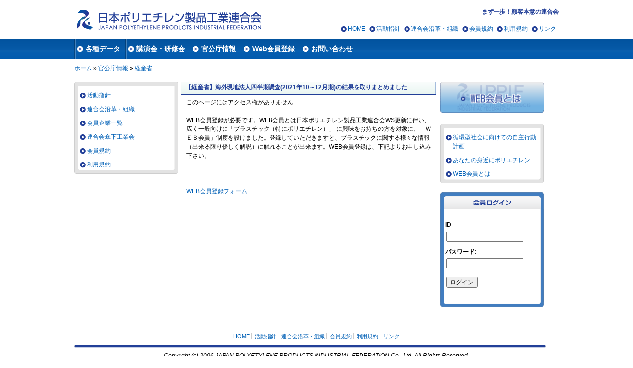

--- FILE ---
content_type: text/html; charset=UTF-8
request_url: http://www.jpe.gr.jp/kankocho/%E3%80%90%E7%B5%8C%E7%94%A3%E7%9C%81%E3%80%91%E6%B5%B7%E5%A4%96%E7%8F%BE%E5%9C%B0%E6%B3%95%E4%BA%BA%E5%9B%9B%E5%8D%8A%E6%9C%9F%E8%AA%BF%E6%9F%BB2021%E5%B9%B410%EF%BD%9E12%E6%9C%88%E6%9C%9F%E3%81%AE/
body_size: 7419
content:


	



<!DOCTYPE html PUBLIC "-//W3C//DTD XHTML 1.0 Strict//EN" "http://www.w3.org/TR/xhtml1/DTD/xhtml1-strict.dtd">
<html xmlns="http://www.w3.org/1999/xhtml" xml:lang="ja" lang="ja" dir="ltr">
<head>
<meta http-equiv="Content-Type" content="text/html; charset=utf-8" />
<meta http-equiv="Content-Type" content="text/html; charset=utf-8" />

<link rel="shortcut icon" href="http://www.jpe.gr.jp/cms1/wp-content/themes/jpe/favicon.ico" type="image/x-icon" />



<title>【経産省】海外現地法人四半期調査(2021年10～12月期)の結果を取りまとめました | 日本ポリエチレン製品工業連合会</title>
	
	
	
<link type="text/css" rel="stylesheet" media="all" href="http://www.jpe.gr.jp/cms1/wp-content/themes/jpe/css/defaults.css?e" />

<link type="text/css" rel="stylesheet" media="all" href="http://www.jpe.gr.jp/cms1/wp-content/themes/jpe/css/base.css?e" />
<link type="text/css" rel="stylesheet" media="all" href="http://www.jpe.gr.jp/cms1/wp-content/themes/jpe/css/layout.css?e" />
<link type="text/css" rel="stylesheet" media="all" href="http://www.jpe.gr.jp/cms1/wp-content/themes/jpe/css/blocks.css?e" />
<link type="text/css" rel="stylesheet" media="all" href="http://www.jpe.gr.jp/cms1/wp-content/themes/jpe/css/page.css?e" />
<link type="text/css" rel="stylesheet" media="all" href="http://www.jpe.gr.jp/cms1/wp-content/themes/jpe/css/style.css?e" />
<link type="text/css" rel="stylesheet" media="all" href="http://www.jpe.gr.jp/cms1/wp-content/themes/jpe/css/system-menus.css?e" />
<link type="text/css" rel="stylesheet" media="all" href="http://www.jpe.gr.jp/cms1/wp-content/themes/jpe/css/edit-links.css?e" />
	
	
	
	
	 
	
<link type="text/css" rel="stylesheet" media="all" href="http://www.jpe.gr.jp/cms1/wp-content/themes/jpe/css/system.css?e" />	
		<meta name='robots' content='max-image-preview:large' />
	<style>img:is([sizes="auto" i], [sizes^="auto," i]) { contain-intrinsic-size: 3000px 1500px }</style>
	<link rel="alternate" type="application/rss+xml" title="日本ポリエチレン製品工業連合会 &raquo; フィード" href="http://www.jpe.gr.jp/feed/" />
<link rel="alternate" type="application/rss+xml" title="日本ポリエチレン製品工業連合会 &raquo; コメントフィード" href="http://www.jpe.gr.jp/comments/feed/" />
<link rel="alternate" type="application/rss+xml" title="日本ポリエチレン製品工業連合会 &raquo; 【経産省】海外現地法人四半期調査(2021年10～12月期)の結果を取りまとめました のコメントのフィード" href="http://www.jpe.gr.jp/kankocho/%e3%80%90%e7%b5%8c%e7%94%a3%e7%9c%81%e3%80%91%e6%b5%b7%e5%a4%96%e7%8f%be%e5%9c%b0%e6%b3%95%e4%ba%ba%e5%9b%9b%e5%8d%8a%e6%9c%9f%e8%aa%bf%e6%9f%bb2021%e5%b9%b410%ef%bd%9e12%e6%9c%88%e6%9c%9f%e3%81%ae/feed/" />
<script type="text/javascript">
/* <![CDATA[ */
window._wpemojiSettings = {"baseUrl":"https:\/\/s.w.org\/images\/core\/emoji\/16.0.1\/72x72\/","ext":".png","svgUrl":"https:\/\/s.w.org\/images\/core\/emoji\/16.0.1\/svg\/","svgExt":".svg","source":{"concatemoji":"http:\/\/www.jpe.gr.jp\/cms1\/wp-includes\/js\/wp-emoji-release.min.js?ver=6.8.3"}};
/*! This file is auto-generated */
!function(s,n){var o,i,e;function c(e){try{var t={supportTests:e,timestamp:(new Date).valueOf()};sessionStorage.setItem(o,JSON.stringify(t))}catch(e){}}function p(e,t,n){e.clearRect(0,0,e.canvas.width,e.canvas.height),e.fillText(t,0,0);var t=new Uint32Array(e.getImageData(0,0,e.canvas.width,e.canvas.height).data),a=(e.clearRect(0,0,e.canvas.width,e.canvas.height),e.fillText(n,0,0),new Uint32Array(e.getImageData(0,0,e.canvas.width,e.canvas.height).data));return t.every(function(e,t){return e===a[t]})}function u(e,t){e.clearRect(0,0,e.canvas.width,e.canvas.height),e.fillText(t,0,0);for(var n=e.getImageData(16,16,1,1),a=0;a<n.data.length;a++)if(0!==n.data[a])return!1;return!0}function f(e,t,n,a){switch(t){case"flag":return n(e,"\ud83c\udff3\ufe0f\u200d\u26a7\ufe0f","\ud83c\udff3\ufe0f\u200b\u26a7\ufe0f")?!1:!n(e,"\ud83c\udde8\ud83c\uddf6","\ud83c\udde8\u200b\ud83c\uddf6")&&!n(e,"\ud83c\udff4\udb40\udc67\udb40\udc62\udb40\udc65\udb40\udc6e\udb40\udc67\udb40\udc7f","\ud83c\udff4\u200b\udb40\udc67\u200b\udb40\udc62\u200b\udb40\udc65\u200b\udb40\udc6e\u200b\udb40\udc67\u200b\udb40\udc7f");case"emoji":return!a(e,"\ud83e\udedf")}return!1}function g(e,t,n,a){var r="undefined"!=typeof WorkerGlobalScope&&self instanceof WorkerGlobalScope?new OffscreenCanvas(300,150):s.createElement("canvas"),o=r.getContext("2d",{willReadFrequently:!0}),i=(o.textBaseline="top",o.font="600 32px Arial",{});return e.forEach(function(e){i[e]=t(o,e,n,a)}),i}function t(e){var t=s.createElement("script");t.src=e,t.defer=!0,s.head.appendChild(t)}"undefined"!=typeof Promise&&(o="wpEmojiSettingsSupports",i=["flag","emoji"],n.supports={everything:!0,everythingExceptFlag:!0},e=new Promise(function(e){s.addEventListener("DOMContentLoaded",e,{once:!0})}),new Promise(function(t){var n=function(){try{var e=JSON.parse(sessionStorage.getItem(o));if("object"==typeof e&&"number"==typeof e.timestamp&&(new Date).valueOf()<e.timestamp+604800&&"object"==typeof e.supportTests)return e.supportTests}catch(e){}return null}();if(!n){if("undefined"!=typeof Worker&&"undefined"!=typeof OffscreenCanvas&&"undefined"!=typeof URL&&URL.createObjectURL&&"undefined"!=typeof Blob)try{var e="postMessage("+g.toString()+"("+[JSON.stringify(i),f.toString(),p.toString(),u.toString()].join(",")+"));",a=new Blob([e],{type:"text/javascript"}),r=new Worker(URL.createObjectURL(a),{name:"wpTestEmojiSupports"});return void(r.onmessage=function(e){c(n=e.data),r.terminate(),t(n)})}catch(e){}c(n=g(i,f,p,u))}t(n)}).then(function(e){for(var t in e)n.supports[t]=e[t],n.supports.everything=n.supports.everything&&n.supports[t],"flag"!==t&&(n.supports.everythingExceptFlag=n.supports.everythingExceptFlag&&n.supports[t]);n.supports.everythingExceptFlag=n.supports.everythingExceptFlag&&!n.supports.flag,n.DOMReady=!1,n.readyCallback=function(){n.DOMReady=!0}}).then(function(){return e}).then(function(){var e;n.supports.everything||(n.readyCallback(),(e=n.source||{}).concatemoji?t(e.concatemoji):e.wpemoji&&e.twemoji&&(t(e.twemoji),t(e.wpemoji)))}))}((window,document),window._wpemojiSettings);
/* ]]> */
</script>
<style id='wp-emoji-styles-inline-css' type='text/css'>

	img.wp-smiley, img.emoji {
		display: inline !important;
		border: none !important;
		box-shadow: none !important;
		height: 1em !important;
		width: 1em !important;
		margin: 0 0.07em !important;
		vertical-align: -0.1em !important;
		background: none !important;
		padding: 0 !important;
	}
</style>
<link rel='stylesheet' id='wp-block-library-css' href='http://www.jpe.gr.jp/cms1/wp-includes/css/dist/block-library/style.min.css?ver=6.8.3' type='text/css' media='all' />
<style id='classic-theme-styles-inline-css' type='text/css'>
/*! This file is auto-generated */
.wp-block-button__link{color:#fff;background-color:#32373c;border-radius:9999px;box-shadow:none;text-decoration:none;padding:calc(.667em + 2px) calc(1.333em + 2px);font-size:1.125em}.wp-block-file__button{background:#32373c;color:#fff;text-decoration:none}
</style>
<style id='global-styles-inline-css' type='text/css'>
:root{--wp--preset--aspect-ratio--square: 1;--wp--preset--aspect-ratio--4-3: 4/3;--wp--preset--aspect-ratio--3-4: 3/4;--wp--preset--aspect-ratio--3-2: 3/2;--wp--preset--aspect-ratio--2-3: 2/3;--wp--preset--aspect-ratio--16-9: 16/9;--wp--preset--aspect-ratio--9-16: 9/16;--wp--preset--color--black: #000000;--wp--preset--color--cyan-bluish-gray: #abb8c3;--wp--preset--color--white: #ffffff;--wp--preset--color--pale-pink: #f78da7;--wp--preset--color--vivid-red: #cf2e2e;--wp--preset--color--luminous-vivid-orange: #ff6900;--wp--preset--color--luminous-vivid-amber: #fcb900;--wp--preset--color--light-green-cyan: #7bdcb5;--wp--preset--color--vivid-green-cyan: #00d084;--wp--preset--color--pale-cyan-blue: #8ed1fc;--wp--preset--color--vivid-cyan-blue: #0693e3;--wp--preset--color--vivid-purple: #9b51e0;--wp--preset--gradient--vivid-cyan-blue-to-vivid-purple: linear-gradient(135deg,rgba(6,147,227,1) 0%,rgb(155,81,224) 100%);--wp--preset--gradient--light-green-cyan-to-vivid-green-cyan: linear-gradient(135deg,rgb(122,220,180) 0%,rgb(0,208,130) 100%);--wp--preset--gradient--luminous-vivid-amber-to-luminous-vivid-orange: linear-gradient(135deg,rgba(252,185,0,1) 0%,rgba(255,105,0,1) 100%);--wp--preset--gradient--luminous-vivid-orange-to-vivid-red: linear-gradient(135deg,rgba(255,105,0,1) 0%,rgb(207,46,46) 100%);--wp--preset--gradient--very-light-gray-to-cyan-bluish-gray: linear-gradient(135deg,rgb(238,238,238) 0%,rgb(169,184,195) 100%);--wp--preset--gradient--cool-to-warm-spectrum: linear-gradient(135deg,rgb(74,234,220) 0%,rgb(151,120,209) 20%,rgb(207,42,186) 40%,rgb(238,44,130) 60%,rgb(251,105,98) 80%,rgb(254,248,76) 100%);--wp--preset--gradient--blush-light-purple: linear-gradient(135deg,rgb(255,206,236) 0%,rgb(152,150,240) 100%);--wp--preset--gradient--blush-bordeaux: linear-gradient(135deg,rgb(254,205,165) 0%,rgb(254,45,45) 50%,rgb(107,0,62) 100%);--wp--preset--gradient--luminous-dusk: linear-gradient(135deg,rgb(255,203,112) 0%,rgb(199,81,192) 50%,rgb(65,88,208) 100%);--wp--preset--gradient--pale-ocean: linear-gradient(135deg,rgb(255,245,203) 0%,rgb(182,227,212) 50%,rgb(51,167,181) 100%);--wp--preset--gradient--electric-grass: linear-gradient(135deg,rgb(202,248,128) 0%,rgb(113,206,126) 100%);--wp--preset--gradient--midnight: linear-gradient(135deg,rgb(2,3,129) 0%,rgb(40,116,252) 100%);--wp--preset--font-size--small: 13px;--wp--preset--font-size--medium: 20px;--wp--preset--font-size--large: 36px;--wp--preset--font-size--x-large: 42px;--wp--preset--spacing--20: 0.44rem;--wp--preset--spacing--30: 0.67rem;--wp--preset--spacing--40: 1rem;--wp--preset--spacing--50: 1.5rem;--wp--preset--spacing--60: 2.25rem;--wp--preset--spacing--70: 3.38rem;--wp--preset--spacing--80: 5.06rem;--wp--preset--shadow--natural: 6px 6px 9px rgba(0, 0, 0, 0.2);--wp--preset--shadow--deep: 12px 12px 50px rgba(0, 0, 0, 0.4);--wp--preset--shadow--sharp: 6px 6px 0px rgba(0, 0, 0, 0.2);--wp--preset--shadow--outlined: 6px 6px 0px -3px rgba(255, 255, 255, 1), 6px 6px rgba(0, 0, 0, 1);--wp--preset--shadow--crisp: 6px 6px 0px rgba(0, 0, 0, 1);}:where(.is-layout-flex){gap: 0.5em;}:where(.is-layout-grid){gap: 0.5em;}body .is-layout-flex{display: flex;}.is-layout-flex{flex-wrap: wrap;align-items: center;}.is-layout-flex > :is(*, div){margin: 0;}body .is-layout-grid{display: grid;}.is-layout-grid > :is(*, div){margin: 0;}:where(.wp-block-columns.is-layout-flex){gap: 2em;}:where(.wp-block-columns.is-layout-grid){gap: 2em;}:where(.wp-block-post-template.is-layout-flex){gap: 1.25em;}:where(.wp-block-post-template.is-layout-grid){gap: 1.25em;}.has-black-color{color: var(--wp--preset--color--black) !important;}.has-cyan-bluish-gray-color{color: var(--wp--preset--color--cyan-bluish-gray) !important;}.has-white-color{color: var(--wp--preset--color--white) !important;}.has-pale-pink-color{color: var(--wp--preset--color--pale-pink) !important;}.has-vivid-red-color{color: var(--wp--preset--color--vivid-red) !important;}.has-luminous-vivid-orange-color{color: var(--wp--preset--color--luminous-vivid-orange) !important;}.has-luminous-vivid-amber-color{color: var(--wp--preset--color--luminous-vivid-amber) !important;}.has-light-green-cyan-color{color: var(--wp--preset--color--light-green-cyan) !important;}.has-vivid-green-cyan-color{color: var(--wp--preset--color--vivid-green-cyan) !important;}.has-pale-cyan-blue-color{color: var(--wp--preset--color--pale-cyan-blue) !important;}.has-vivid-cyan-blue-color{color: var(--wp--preset--color--vivid-cyan-blue) !important;}.has-vivid-purple-color{color: var(--wp--preset--color--vivid-purple) !important;}.has-black-background-color{background-color: var(--wp--preset--color--black) !important;}.has-cyan-bluish-gray-background-color{background-color: var(--wp--preset--color--cyan-bluish-gray) !important;}.has-white-background-color{background-color: var(--wp--preset--color--white) !important;}.has-pale-pink-background-color{background-color: var(--wp--preset--color--pale-pink) !important;}.has-vivid-red-background-color{background-color: var(--wp--preset--color--vivid-red) !important;}.has-luminous-vivid-orange-background-color{background-color: var(--wp--preset--color--luminous-vivid-orange) !important;}.has-luminous-vivid-amber-background-color{background-color: var(--wp--preset--color--luminous-vivid-amber) !important;}.has-light-green-cyan-background-color{background-color: var(--wp--preset--color--light-green-cyan) !important;}.has-vivid-green-cyan-background-color{background-color: var(--wp--preset--color--vivid-green-cyan) !important;}.has-pale-cyan-blue-background-color{background-color: var(--wp--preset--color--pale-cyan-blue) !important;}.has-vivid-cyan-blue-background-color{background-color: var(--wp--preset--color--vivid-cyan-blue) !important;}.has-vivid-purple-background-color{background-color: var(--wp--preset--color--vivid-purple) !important;}.has-black-border-color{border-color: var(--wp--preset--color--black) !important;}.has-cyan-bluish-gray-border-color{border-color: var(--wp--preset--color--cyan-bluish-gray) !important;}.has-white-border-color{border-color: var(--wp--preset--color--white) !important;}.has-pale-pink-border-color{border-color: var(--wp--preset--color--pale-pink) !important;}.has-vivid-red-border-color{border-color: var(--wp--preset--color--vivid-red) !important;}.has-luminous-vivid-orange-border-color{border-color: var(--wp--preset--color--luminous-vivid-orange) !important;}.has-luminous-vivid-amber-border-color{border-color: var(--wp--preset--color--luminous-vivid-amber) !important;}.has-light-green-cyan-border-color{border-color: var(--wp--preset--color--light-green-cyan) !important;}.has-vivid-green-cyan-border-color{border-color: var(--wp--preset--color--vivid-green-cyan) !important;}.has-pale-cyan-blue-border-color{border-color: var(--wp--preset--color--pale-cyan-blue) !important;}.has-vivid-cyan-blue-border-color{border-color: var(--wp--preset--color--vivid-cyan-blue) !important;}.has-vivid-purple-border-color{border-color: var(--wp--preset--color--vivid-purple) !important;}.has-vivid-cyan-blue-to-vivid-purple-gradient-background{background: var(--wp--preset--gradient--vivid-cyan-blue-to-vivid-purple) !important;}.has-light-green-cyan-to-vivid-green-cyan-gradient-background{background: var(--wp--preset--gradient--light-green-cyan-to-vivid-green-cyan) !important;}.has-luminous-vivid-amber-to-luminous-vivid-orange-gradient-background{background: var(--wp--preset--gradient--luminous-vivid-amber-to-luminous-vivid-orange) !important;}.has-luminous-vivid-orange-to-vivid-red-gradient-background{background: var(--wp--preset--gradient--luminous-vivid-orange-to-vivid-red) !important;}.has-very-light-gray-to-cyan-bluish-gray-gradient-background{background: var(--wp--preset--gradient--very-light-gray-to-cyan-bluish-gray) !important;}.has-cool-to-warm-spectrum-gradient-background{background: var(--wp--preset--gradient--cool-to-warm-spectrum) !important;}.has-blush-light-purple-gradient-background{background: var(--wp--preset--gradient--blush-light-purple) !important;}.has-blush-bordeaux-gradient-background{background: var(--wp--preset--gradient--blush-bordeaux) !important;}.has-luminous-dusk-gradient-background{background: var(--wp--preset--gradient--luminous-dusk) !important;}.has-pale-ocean-gradient-background{background: var(--wp--preset--gradient--pale-ocean) !important;}.has-electric-grass-gradient-background{background: var(--wp--preset--gradient--electric-grass) !important;}.has-midnight-gradient-background{background: var(--wp--preset--gradient--midnight) !important;}.has-small-font-size{font-size: var(--wp--preset--font-size--small) !important;}.has-medium-font-size{font-size: var(--wp--preset--font-size--medium) !important;}.has-large-font-size{font-size: var(--wp--preset--font-size--large) !important;}.has-x-large-font-size{font-size: var(--wp--preset--font-size--x-large) !important;}
:where(.wp-block-post-template.is-layout-flex){gap: 1.25em;}:where(.wp-block-post-template.is-layout-grid){gap: 1.25em;}
:where(.wp-block-columns.is-layout-flex){gap: 2em;}:where(.wp-block-columns.is-layout-grid){gap: 2em;}
:root :where(.wp-block-pullquote){font-size: 1.5em;line-height: 1.6;}
</style>
<link rel="https://api.w.org/" href="http://www.jpe.gr.jp/wp-json/" /><link rel="EditURI" type="application/rsd+xml" title="RSD" href="http://www.jpe.gr.jp/cms1/xmlrpc.php?rsd" />
<meta name="generator" content="WordPress 6.8.3" />
<link rel="canonical" href="http://www.jpe.gr.jp/kankocho/%e3%80%90%e7%b5%8c%e7%94%a3%e7%9c%81%e3%80%91%e6%b5%b7%e5%a4%96%e7%8f%be%e5%9c%b0%e6%b3%95%e4%ba%ba%e5%9b%9b%e5%8d%8a%e6%9c%9f%e8%aa%bf%e6%9f%bb2021%e5%b9%b410%ef%bd%9e12%e6%9c%88%e6%9c%9f%e3%81%ae/" />
<link rel='shortlink' href='http://www.jpe.gr.jp/?p=2225' />
<link rel="alternate" title="oEmbed (JSON)" type="application/json+oembed" href="http://www.jpe.gr.jp/wp-json/oembed/1.0/embed?url=http%3A%2F%2Fwww.jpe.gr.jp%2Fkankocho%2F%25e3%2580%2590%25e7%25b5%258c%25e7%2594%25a3%25e7%259c%2581%25e3%2580%2591%25e6%25b5%25b7%25e5%25a4%2596%25e7%258f%25be%25e5%259c%25b0%25e6%25b3%2595%25e4%25ba%25ba%25e5%259b%259b%25e5%258d%258a%25e6%259c%259f%25e8%25aa%25bf%25e6%259f%25bb2021%25e5%25b9%25b410%25ef%25bd%259e12%25e6%259c%2588%25e6%259c%259f%25e3%2581%25ae%2F" />
<link rel="alternate" title="oEmbed (XML)" type="text/xml+oembed" href="http://www.jpe.gr.jp/wp-json/oembed/1.0/embed?url=http%3A%2F%2Fwww.jpe.gr.jp%2Fkankocho%2F%25e3%2580%2590%25e7%25b5%258c%25e7%2594%25a3%25e7%259c%2581%25e3%2580%2591%25e6%25b5%25b7%25e5%25a4%2596%25e7%258f%25be%25e5%259c%25b0%25e6%25b3%2595%25e4%25ba%25ba%25e5%259b%259b%25e5%258d%258a%25e6%259c%259f%25e8%25aa%25bf%25e6%259f%25bb2021%25e5%25b9%25b410%25ef%25bd%259e12%25e6%259c%2588%25e6%259c%259f%25e3%2581%25ae%2F&#038;format=xml" />
 
	
	<style>
	html {
    margin-top: 0px !important;
}
	</style>
    <!-- Google tag (gtag.js) -->
<script async src="https://www.googletagmanager.com/gtag/js?id=G-LN0XQLHFVN"></script>
<script>
  window.dataLayer = window.dataLayer || [];
  function gtag(){dataLayer.push(arguments);}
  gtag('js', new Date());

  gtag('config', 'G-LN0XQLHFVN');
</script>
</head>
	


	
<body id="genesis-jpegr" class="section-kankocho">
  <div id="container-head" class="not-front logged-in two-sidebars page-kankocho">



          <div id="leaderboard" class="section region"><div class="region-inner">
          <div id="block-block-3" class="block block-block">
  <div class="block-inner">
    <div class="block-top">
        </div>
    <div class="block-content"><h2>まず一歩！顧客本意の連合会</h2>
</div>
    
 </div>
</div> <!-- /block -->      </div></div> <!-- /leaderboard -->
    
    <div id="header" class="clear-block">

              <div id="branding">

                 <div class="logo-site-name"><strong>
                <span id="logo"><a href="http://www.jpe.gr.jp/" title="Home page" rel="home"><img src="http://www.jpe.gr.jp/cms1/wp-content/themes/jpe/images/logo.png" alt="日本ポリエチレン製品工業連合会 logo" /></a></span>                              </strong></div>           
                      
          
        </div> <!-- /branding -->
      
      
      
    </div> <!-- /header -->
  </div><!-- /container-head -->

          <div id="nav" class="clear-block">
			                   <div id="secondary"><ul class="secondary-links clear-block"><li class="menu-558 first"><a href="http://www.jpe.gr.jp/" title="">HOME</a></li>
<li class="menu-702"><a href="http://www.jpe.gr.jp/policy" title="">活動指針</a></li>
<li class="menu-703"><a href="http://www.jpe.gr.jp/history" title="">連合会沿革・組織</a></li>
<li class="menu-704"><a href="http://www.jpe.gr.jp/member_rules" title="">会員規約</a></li>
<li class="menu-705"><a href="http://www.jpe.gr.jp/rules" title="">利用規約</a></li>
<li class="menu-706 last"><a href="http://www.jpe.gr.jp/link" title="">リンク</a></li>
</ul></div>
			  
			  
<div id="primary"><ul class="primary-links clear-block">
	
<li class="menu-854"><a href="http://www.jpe.gr.jp/renkei" title="">各種データ</a></li>
	

	
<li class="menu-713"><a href="http://www.jpe.gr.jp/seminar" title="">講演会・研修会</a></li>
	
<li class="menu-712  "><a href="http://www.jpe.gr.jp/kankocho" title="">官公庁情報</a></li>	

	
<li class="menu-715"><a href="http://www.jpe.gr.jp/web" title="">Web会員登録</a></li>
<li class="menu-716 last"><a href="http://www.jpe.gr.jp/contact" title="">お問い合わせ</a></li>
</ul></div>
        
      </div> <!-- /nav -->
    
	
	
		<div id="breadcrumb-wrap"><div id="breadcrumb" class="nav"><a href="http://www.jpe.gr.jp">ホーム</a> » <a href="http://www.jpe.gr.jp/kankocho/">官公庁情報</a> » <a href="http://www.jpe.gr.jp/kankocho_cat/keisansho/">経産省</a></div></div>	
<!-- ログインフォームの表示 -->

  <div id="container-content" class="not-front not-logged-in page-jimukyoku-column two-sidebars page-jimukyoku-column">
    
    <div id="columns"><div class="columns-inner clear-block">
    
      <div id="content-column"><div class="content-inner">



        <div id="main-content">
               <h1 id="page-title">【経産省】海外現地法人四半期調査(2021年10～12月期)の結果を取りまとめました</h1>			
			<div id="content" class="section region">
            <div class="view view-primary-menu-taxonomy view-id-primary_menu_taxonomy view-display-id-page_8 view-dom-id-1">
    
  
  <div id="content" class="section region">
            <div class="node" role="article">
  <div class="node-inner">

    
        <div class="node-content">
<p>このページにはアクセス権がありません</p>
<p>WEB会員登録が必要です。WEB会員とは日本ポリエチレン製品工業連合会WS更新に伴い、広く一般向けに「プラスチック（特にポリエチレン）」 に興味をお持ちの方を対象に、「ＷＥＢ会員」制度を設けました。登録していただきますと、プラスチックに関する様々な情報（出来る限り優しく解説）に触れることが出来ます。WEB会員登録は、下記よりお申し込み下さい。</p>
<p>&nbsp;</p>
<p><a href="https://www.jpe.gr.jp/web/">WEB会員登録フォーム</a></p></div>
       </div>
</div> <!-- /node -->          </div>
				
				
				
				

  

  
  
  
  
</div>           </div>								
        </div> <!-- /main-content -->

        
      </div></div> <!-- /content-column -->



 
			 <div id="sidebar-right" class="section sidebar region"><div class="sidebar-inner">
            <div class="button"><p><a href="http://www.jpe.gr.jp/web_member" alt="web会員とは"><img src="http://www.jpe.gr.jp/cms1/wp-content/themes/jpe/img/webbanner2.gif" width="210" height="62" /></a>

</p></div>  <div id="block-menu-menu-user-links" class="block block-menu nav">
  <div class="block-inner">
    <div class="block-top">
        </div>
    <div class="block-content"><ul class="menu"><li class="leaf first"><a href="http://www.jpe.gr.jp/project" title="">循環型社会に向けての自主行動計画</a></li>
<li class="leaf"><a href="http://www.jpe.gr.jp/polyetylene" title="">あなたの身近にポリエチレン</a></li>

		
<li class="leaf last"><a href="http://www.jpe.gr.jp/web_member" title="">WEB会員とは</a></li>
</ul></div>
    
      </div>
</div> <!-- /block -->
	  
	
			
			
			
			
			
			
			
			<div id="block-user-0" class="block block-user" role="complementary">
  <div class="block-inner">
    <div class="block-top">
          <h2 class="block-title">　</h2>
        </div>
 
<div class="block-content">

<div>
<!-- ログインフォームの表示 -->


	
   <form method="POST" action="">
	   <div class="form-item" id="edit-name-wrapper">
       <label for="username">ID:</label>
       <input type="text" name="username" id="username" required><br>
</div>
	   <div class="form-item" id="edit-pass-wrapper">
       <label for="password">パスワード:</label>
       <input type="password" name="password" id="password" required><br>
</div>
	     <input type="hidden" name="redirect_to" value="/kankocho/%E3%80%90%E7%B5%8C%E7%94%A3%E7%9C%81%E3%80%91%E6%B5%B7%E5%A4%96%E7%8F%BE%E5%9C%B0%E6%B3%95%E4%BA%BA%E5%9B%9B%E5%8D%8A%E6%9C%9F%E8%AA%BF%E6%9F%BB2021%E5%B9%B410%EF%BD%9E12%E6%9C%88%E6%9C%9F%E3%81%AE/">
       <input type="submit" name="submit" value="ログイン">
   </form>

    


      </div>
      </div>

	  
	  
	
</div>
    
   
</div> <!-- /block -->  
















	  
	  </div></div> <!-- /sidebar-right -->

        <div id="sidebar-left" class="section sidebar region"><div class="sidebar-inner">
			
			
	    		
					
			
			
			
			
		
			
			
		
			
			<div id="block-menu-menu-user-links" class="block block-menu nav">
  <div class="block-inner">
    <div class="block-top">
        </div>
    <div class="block-content">
	
<ul class="menu"><li class="leaf first "><a href="http://www.jpe.gr.jp/policy" title="" >活動指針</a></li>
<li class="leaf"><a href="http://www.jpe.gr.jp/history" title="" >連合会沿革・組織</a></li>
<li class="leaf"><a href="http://www.jpe.gr.jp/members" title="" >会員企業一覧</a></li>
<li class="leaf"><a href="http://www.jpe.gr.jp/group" title="" >連合会傘下工業会</a></li>
<li class="leaf"><a href="http://www.jpe.gr.jp/member_rules" title="" >会員規約</a></li>
<li class="leaf last"><a href="http://www.jpe.gr.jp/rules" title="" >利用規約</a></li>
</ul>	  
	  </div>
    
 </div>
</div> <!-- /block -->    
			

			
			</div></div> <!-- /sidebar-left -->


















 </div></div> <!-- /columns -->





	   <div id="foot-wrapper" class="clear-block">
			                   <div id="footer" class="section region"><div class="region-inner">
              <div id="block-menu-menu-footer-links" class="block block-menu nav">
  <div class="block-inner">
    <div class="block-top">
        </div>
    <div class="block-content"><ul class="menu">
		
<li class="menu-558 first"><a href="http://www.jpe.gr.jp/" title="">HOME</a></li>
<li class="menu-702"><a href="http://www.jpe.gr.jp/policy" title="">活動指針</a></li>
<li class="menu-703"><a href="http://www.jpe.gr.jp/history" title="">連合会沿革・組織</a></li>
<li class="menu-704"><a href="http://www.jpe.gr.jp/member_rules" title="">会員規約</a></li>
<li class="menu-705"><a href="http://www.jpe.gr.jp/rules" title="">利用規約</a></li>
<li class="menu-706 last"><a href="http://www.jpe.gr.jp/link" title="">リンク</a></li>		
</ul></div>
    
    </div>
</div> <!-- /block -->          </div></div> <!-- /footer -->
        
                  <div id="footer-message"><address>Copyright (c) 2006 JAPAN POLYETYLENE PRODUCTS INDUSTRIAL FEDERATION Co., Ltd. All Rights Reserved.</address></div> <!-- /footer-message/feed-icon -->
        
      </div> <!-- /footer-wraper -->
    
  </div> <!-- /container -->

  
<!-- Global site tag (gtag.js) - Google Analytics -->
<script async src="https://www.googletagmanager.com/gtag/js?id=UA-152395444-1"></script>
<script>
  window.dataLayer = window.dataLayer || [];
  function gtag(){dataLayer.push(arguments);}
  gtag('js', new Date());

  gtag('config', 'UA-152395444-1');
</script>


<script type="speculationrules">
{"prefetch":[{"source":"document","where":{"and":[{"href_matches":"\/*"},{"not":{"href_matches":["\/cms1\/wp-*.php","\/cms1\/wp-admin\/*","\/cms1\/wp-content\/uploads\/*","\/cms1\/wp-content\/*","\/cms1\/wp-content\/plugins\/*","\/cms1\/wp-content\/themes\/jpe\/*","\/*\\?(.+)"]}},{"not":{"selector_matches":"a[rel~=\"nofollow\"]"}},{"not":{"selector_matches":".no-prefetch, .no-prefetch a"}}]},"eagerness":"conservative"}]}
</script>

	  </body>
	  </html>


--- FILE ---
content_type: text/css
request_url: http://www.jpe.gr.jp/cms1/wp-content/themes/jpe/css/base.css?e
body_size: 2837
content:
/* $Id: base.css,v 1.1.2.17 2009/06/12 12:41:05 jmburnz Exp $ */

/**
 * @file base.css
 * Base is the master reset for browsers and Drupal.
 * 
 * Base contains a compressed copy of the modular stylsheets.
 *
 * typography.css
 * tables.css
 * messages.css
 * lists.css
 * forms.css
 * admin-styles.css
 *
 * By default Genesis uses base.css, mainly because Drupal can 
 * load a ridiculus number of stylesheets depending on what modules
 * you have enabled; base.css is an effort to reduce http requests and 
 * mitigate triggering IE's max 30 linked stylesheets issue.
 *
 * To gain more control over the stylesheets you can unset this and load
 * a subset of the modular stylesheets.
 */
html{font-size:75%;}
body{line-height:1.5;}
h1{font-size:2em;margin:0 0 .5em;padding:0;}
h2{font-size:1.5em;}
h3{font-size:1.25em;}
h4{font-size:1.17em;}
h5,h6{font-size:1em;}
h1,h2,h3,h4,h5,h6,h1 img,h2 img,h3 img,h4 img,h5 img,h6 img,em,dfn,del,ins{margin:0;padding:0;}
p{margin:0 0 1.5em;padding:0;}
blockquote p{margin:0;}
strong{font-weight:bold;}
em,dfn{font-style:italic;}
dfn{font-weight:bold;}
del{color:#666;}
ins{border-bottom:none;text-decoration:none;}
pre,code,tt,samp,kbd,var{font: 1em "Lucida Console",Monaco,"DejaVu Sans Mono",monospace;}
blockquote,q{font-style:italic;quotes:"" "";}
blockquote{margin:0 0 1.5em;padding:0 0 0 3em;}
blockquote:before,blockquote:after,q:before,q:after{content:"";}
table{border-color:#C0C0C0;border-spacing:0;margin:1em 0;padding:0;}
caption,th,td{text-align:left;}
caption, th{font-weight:bold;}
table,td,th{vertical-align:middle;}
tbody,tfoot,thead,tr{margin:0;padding:0;}
thead th{border-bottom:.1875em solid #C0C0C0;color:#494949;font-weight:bold;}
td,th{border-bottom:1px solid #CCC;margin:0;padding:.375em .5em;}
tr.odd,tr.info{background-color:#F5F5F5;}
tr.even{background-color:#FFF;}
tr.drag{background-color:#FFFFF0;}
tr.drag-previous{background-color:#FFD;}
tr.odd td.active{background-color:#EEE;}
tr.even td.active{background-color:#F7F7F7;}
td.region,td.module,td.container td.category{background-color:#EEE;border-bottom:1px solid #CCC;border-top:1.5em solid #FFF;color:#222;font-weight:bold;}
tr:first-child td.region,tr:first-child td.module,tr:first-child td.container{border-top-width:0;}
#forum table{width:100%;}
#forum tr td.forum{background-position:5px 5px!important;padding-left:1.67em;}
#forum tr td.forum .name{padding-left:.375em;}
#forum div.indent{margin-left:.5em;}
.section-admin table {width:100%;}
.description{color:#555;}
div.messages{font-weight:normal;margin:1em 0;}
div.messages ul{margin:0 0 0 1.25em;}
div.error{background:#FFF3F6 url(../images/error.png) no-repeat .5em .45em;border:1px solid #C00000;color:#C00000;}
tr.error{background:#FFEFF3;color:#E41F0B;}
div.notice{background:#FFF6BF;color:#514721;border-color:#FFD324;}
.error a,.notice a,.success a{text-decoration:underline;}
div.status{background:#F1FFCF url(../images/ok.png) no-repeat .75em .6em;border:1px solid #4DA449;color:#2A6827;}
div.help{background:#F7F8F8 url(../images/info.png) no-repeat .5em .45em;border:1px solid #66BEF4;color:#000D2F;margin:1em 0;}
div.warning{background:#FFF6DF url(../images/warning.png) no-repeat .5em .45em;border:1px solid #FFB900;color:#9F3800;}
div.messages,div.warning,div.help,div.status,div.error{padding:.6em 1em .6em 3em;}
div.help code,div.messages code{font-weight: bold;}
table tr.warning{background-color:#F7E8C5;}
table tr.warning td{color:#9F3800;}
table tr.warning.merge-up td{color:#514721;}
div.ok,tr.ok,table tr.ok td{color:#222;padding:1em .5em;}
.update tr.ok{background:#F1FFCF;}
.update tr.error{background:#FFEFF3;}
.update tr.warning{background:#FFF6DF;}
.update tr.error .version-recommended {background:#FFEFF4;}
.update .info{padding:0 0 0 1em;}
.includes{color:#222;}
div.help p:last-child,div.help ul:last-child{margin-bottom:0;}
.form-item input.error,.form-item textarea.error,.form-item select.error{border:2px solid #C00000;}
.form-item strong.error em{font-weight:bold;color:#E41F0B;font-size:1.2em;}
.block-region{border:1px dotted #000;color:#000;font: 1.25em "Lucida Console",Monaco,"DejaVu Sans Mono",monospace;padding:3px 6px 1px;}
.node-unpublished,.comment-unpublished{background-color:#FFF6DF;}
.unpublished{visibility:hidden;}
.node-unpublished .unpublished,.comment-unpublished .unpublished{background:transparent url(../images/warning-small.png) no-repeat 0 .1em;color:#FFB900;font-size:.94em;margin-left:.5em;padding-left:18px;visibility:visible;}
.admin-dependencies,.admin-required,.admin-enabled,.admin-disabled,.admin-missing{font-weight:bold;}
ul,ol{margin:0 0 1.5em 1.75em;padding:0;}
li{margin:0;padding:0;}
ul ul,ul ol,ol ol,ol ul,.block ul ul,.block ul ol,.block ol ol,.block ol ul,.item-list ul ul,.item-list ul ol,.item-list ol ol,.item-list ol ul{margin:0 0 0 1.75em;}
ul{list-style-type:disc;}
ul ul{list-style-type:circle;}
ul ul ul{list-style-type:square;}
ul ul ul ul{list-style-type:circle;}
ol{list-style-type:decimal;}
ol ol{list-style-type:lower-alpha;}
ol ol ol{list-style-type:lower-roman;}
dt{font-weight:bold;}
dd{margin:0 0 1.5em 1.75em;}
.item-list ul,.item-list ol{margin:0 0 0 1.75em;padding:0;}
form{margin:0 0 1.5em;padding:0;}
input{margin:.375em .1875em 0;}
input.text,input.title,textarea,select{border:1px solid #C0C0C0;margin:.375em 0;}
.form-text:focus,.form-checkbox:focus, .form-radio:focus, .form-select:focus{border:1px solid #FFCC00;background:#FFFFDF;}
textarea:focus{border:1px solid #FFCC00;background:#FFF;}
input.text,input.title{padding:.375em;}
input.title{font-size:1.5em;}
input.form-text,textarea{border:1px solid #CCC;height:auto;padding:.1875em;}
textarea,input{font:1em normal Arial, Helvetica, sans-serif;}
div.form-item{margin-bottom:1em;margin-top:1em;}
.form-item textarea.error{padding:.1875em;}
.form-item .description{font-size:.9em;line-height:1.667em;}
span.form-required,span.marker{color:#8A1F11;}
div.form-item div.description img{margin:0;}
#node-admin-filter ul{padding:.375em 0;}
#edit-operation-wrapper select{margin:.375em;}
div.resizable-textarea textarea{margin-top:0;}
.tips{font-size:1em;margin-left:3em;padding:.1875em .375em .1875em 1.5em;}
label,legend{margin:0;padding:0;}
fieldset{background:transparent;border:1px solid #dadada;margin:1.5em 0;padding:.75em;}
*:first-child+html fieldset{background-color:transparent;background-position:0 .75em;padding:0 1em .75em;}
*:first-child+html fieldset > .description,*:first-child+html fieldset .fieldset-wrapper .description{padding-top:1.5em;}
fieldset legend{display:block;font-weight:bold;padding:0 1em 0 0;}
*:first-child+html fieldset legend,*:first-child+html fieldset.collapsed legend{display:inline;}
html.js fieldset.collapsed{background:transparent;padding-bottom:.75em;padding-top:0;}
#user-login-form li.openid-link,#user-login-form li.user-link{text-align:center;}
html.js #user-login-form li.openid-link,html.js #user-login li.openid-link{list-style:none;}
#user-login-form ul{margin-top:0;}
#user-login ul{margin:0 0 5px;}
#user-login ul li{margin:0;}
#user-login-form li.openid-link,#user-login li.openid-link{background:none;}
#user-login-form li.openid-link a,#user-login li.openid-link a{background:transparent url(../images/openid.png) no-repeat 0 0;padding:0 20px;}
#user-login-form .item-list li{list-style:none;}
div.admin-panel{border:1px solid #DDD;margin:0 0 .75em;padding:0;}
div.admin .left,div.admin .right{margin-left:0;margin-right:0;width:49%;}
.admin-panel h3{background:#EEE;color:#222;padding:0 0 0 .5em;}
.admin-panel .body{padding:0 1em;}
.admin-panel p{margin:0;padding:1em 0 0;}
.admin-panel ul,.admin-panel ul.menu,.admin-panel .item-list ul{padding:0 0 1em;}
.admin-panel .item-list ul{margin:0;}
.admin-panel ul li{color:#555;}
.admin-panel dl{margin:0;padding:1em 0;}
.admin-panel dt{font-weight:normal;}
.admin-panel dd{color:#555;font-size:.94em;margin-left:0;}
.admin .compact-link{margin:0 0 1em;}
.page-admin-by-module .admin-panel .body{margin:0;}
.page-admin-by-module .admin-panel .body p{color:#555;font-size:.94em;}
#user-admin-filter ul li,#node-admin-filter ul li{list-style:none;}
.more-help-link{font-size:.94em;line-height:1.667em;}
#permissions td.permission{padding-left:.5em;}
#permissions td.module{background:#EEE;color:#222;font-weight:bold;}
tr .block{border:0;}
.local-tasks{margin-bottom:1em;}
ul.primary{border-bottom-color:#CCC;margin:1.5em 0 0;padding:0 0 .2em .3em;}
ul.primary li a{background-color:#F5F5F5;border-color:#CCC;margin-right:.08em;padding:.1em .75em .2em;}
.local-tasks ul.primary li a:hover{background-color:#F7F7F7;border-color:#DDD;}
.local-tasks ul.primary li.active a{background-color:#FFF;border-bottom-color:#FFF;}
ul.secondary{border-bottom:1px solid #CCC;margin:1em 0 0 0;padding:0 .3em 1em;}
ul.secondary li{border-right:0;list-style:none;padding:0 2em 0 0;}
ul.secondary li a:hover,ul.secondary li a.active{border-bottom:none;text-decoration:underline;}
body.admin-menu{margin-top: 2em !important;}
#admin-menu{font: 0.9em Arial, Helvetica, sans-serif;}
#admin-menu ul li a:focus{color:#000;border:0;background:#FFFF00;}


--- FILE ---
content_type: text/css
request_url: http://www.jpe.gr.jp/cms1/wp-content/themes/jpe/css/layout.css?e
body_size: 934
content:
/* $Id: layout.css,v 1.1.2.13 2009/05/21 16:23:51 jmburnz Exp $ */

/**
 * @file layout.css
 * 
 * See layout-uncompressed.css For a more human readable version of this 
 * file with instructions and comments.
 * @see layout-uncompressed.css
 */
#genesis-1a .two-sidebars .content-inner{margin:0 22em;}
#genesis-1a .sidebar-left .content-inner{margin-left:22em;}
#genesis-1a .sidebar-right .content-inner{margin-right:22em;}
#genesis-1a #sidebar-left{width:20em;margin-left:-100%;}
#genesis-1a #sidebar-right{width:20em;margin-left:-20em;}
#genesis-1b .two-sidebars .content-inner{margin:0 25.25%;}
#genesis-1b .sidebar-left .content-inner{margin-left:25.25%;}
#genesis-1b .sidebar-right .content-inner{margin-right:25.25%;}
#genesis-1b #sidebar-left{width:24.25%;margin-left:-100%;}
#genesis-1b #sidebar-right{width:24.25%;margin-left:-24.25%;}
#genesis-1c .two-sidebars .content-inner{margin:0 260px;}
#genesis-1c .sidebar-left .content-inner{margin-left:260px;}
#genesis-1c .sidebar-right .content-inner{margin-right:260px;}
#genesis-1c #sidebar-left{width:240px;margin-left:-100%;}
#genesis-1c #sidebar-right{width:240px;margin-left:-240px;}
#genesis-2a .two-sidebars .content-inner{margin-right:44em;}
#genesis-2a .sidebar-left .content-inner{margin-right:22em;}
#genesis-2a .sidebar-right .content-inner{margin-right:22em;}
#genesis-2a #sidebar-left{width:20em;margin-left:-42em;}
#genesis-2a #sidebar-right{width:20em;margin-left:-20em;}
#genesis-2a .sidebar-left #sidebar-left{width:20em;margin-left:-20em;}
#genesis-2b .two-sidebars .content-inner{margin-right:50.5%;}
#genesis-2b .sidebar-left .content-inner{margin-right:25.25%;}
#genesis-2b .sidebar-right .content-inner{margin-right:25.25%;}
#genesis-2b #sidebar-left{width:24.25%;margin-left:-49.5%;}
#genesis-2b #sidebar-right{width:24.25%;margin-left:-24.25%;}
#genesis-2b .sidebar-left #sidebar-left{width:24.25%;margin-left:-24.25%;}
#genesis-2c .two-sidebars .content-inner{margin-right:520px;}
#genesis-2c .sidebar-left .content-inner{margin-right:260px;}
#genesis-2c .sidebar-right .content-inner{margin-right:260px;}
#genesis-2c #sidebar-left{width:240px;margin-left:-500px;}
#genesis-2c #sidebar-right{width:240px;margin-left:-240px;}
#genesis-2c .sidebar-left #sidebar-left{width:240px;margin-left:-240px;}
#genesis-3a .two-sidebars .content-inner{margin-left:44em;}
#genesis-3a .sidebar-left .content-inner{margin-left:22em;}
#genesis-3a .sidebar-right .content-inner{margin-left:22em;}
#genesis-3a #sidebar-left{width:20em;margin-left:-100%;}
#genesis-3a #sidebar-right{width:20em;margin-left:-100%;}
#genesis-3a .two-sidebars #sidebar-right{width:20em;position:relative;left:22em;}
#genesis-3b .two-sidebars .content-inner{margin-left:50.5%;}
#genesis-3b .sidebar-left .content-inner{margin-left:25.25%;}
#genesis-3b .sidebar-right .content-inner{margin-left:25.25%;}
#genesis-3b #sidebar-left{width:24.25%;margin-left:-100%;}
#genesis-3b #sidebar-right{width:24.25%;margin-left:-100%;}
#genesis-3b .two-sidebars #sidebar-right{width:24.25%;position:relative;left:25.25%;}
#genesis-3c .two-sidebars .content-inner{margin-left:520px;}
#genesis-3c .sidebar-left .content-inner{margin-left:260px;}
#genesis-3c .sidebar-right .content-inner{margin-left:260px;}
#genesis-3c #sidebar-left{width:240px;margin-left:-100%;}
#genesis-3c #sidebar-right{width:240px;margin-left:-100%;}
#genesis-3c .two-sidebars #sidebar-right{width:240px;position:relative;left:260px;}
#genesis-4 .two-sidebars .content-inner{margin-right:40%;}
#genesis-4 .sidebar-left .content-inner{margin-right:40%;}
#genesis-4 .sidebar-right .content-inner{margin-right:40%;}
#genesis-4 #sidebar-left{width:37%;margin-left:-37%;}
#genesis-4 #sidebar-right{width:37%;margin-left:-37%;}
#genesis-4 .sidebar-left #sidebar-left{width:37%;margin-left:-37%;}
.gpanel{clear:both;margin:.75em 0;}
.gpanel .region{display:inline;position:relative;}
.two-col-50 .region{width:49.5%;}
.two-col-50 .col-1{float:left;}
.two-col-50 .col-2{float:right;}
.two-col-50 .gpanel{margin:0;}
#two-col-50-nested .col-2{width:48.5%;}
.col-1 #two-col-50-nested .region,.col-2 #two-col-50-nested .col-2{width:49%;}
.three-col-33 .region{float:left;width:32%;}
.three-col-33 .col-2{right:-1%;width:34%;}
.three-col-33 .col-3{right:-2%;}
.four-col-25 .section-1{float:left;width:49.5%;}
.four-col-25 .section-2{float:right;width:49.5%;}
.four-col-25 .col-1,.four-col-25 .col-3{float:left;width:49%;}
.four-col-25 .col-2,.four-col-25 .col-4{float:right;width:49%;}
.gpanel .region .inner{margin:0;}
.gpanel .last .inner{margin-right:0;}
#container{position:relative;margin:0 auto;}
#columns{display:inline-block;margin-bottom:1em;}
#container > #columns{display:block;}
#content-column,#sidebar-left,#sidebar-right{float:left;}
#content-column{width:100%;margin-bottom:1em;}
.clear,#nav,#columns,#breadcrumb,#content-bottom,#secondary-content,#tertiary-content,#footer-wrapper,#footer,#footer-message{clear:both;}


--- FILE ---
content_type: text/css
request_url: http://www.jpe.gr.jp/cms1/wp-content/themes/jpe/css/blocks.css?e
body_size: 2328
content:
/* $Id: blocks.css,v 1.1.2.21 2009/06/12 15:44:26 jmburnz Exp $ */

/**
 * @file blocks.css
 * Basic styles for blocks.
 */

/**********************************************************
 *                       Blocks
 **********************************************************/
/**
 * Styles set for .block, .block-inner, block-title and 
 * .block-content will be inherited by all blocks.
 */
.block {
  clear: both;
  margin: 0 0 1.5em;
}

.block-inner   {} /* Block inner div */
.block-title   {} /* h2 block title */
.block-content {} /* Block content wrapper */


/**********************************************************
 *                   Sidebar blocks
 **********************************************************/
/**
 * You can target blocks in one or more regions and 
 * style them differently. 
 */
/* Low specifity selector to style blocks in both sidebars. */
.sidebar .block {}
.sidebar .block h2 {}
.sidebar .block-inner {}
.sidebar .block .block-content {}

/* Low specifity selector to style blocks in all regions. */
.region .block {}
.region .block h2 {}
.region .block-inner {}
.region .block .block-content {}

/* High specifity selectors to style blocks in one sidebar. */
#sidebar-left .block {}
#sidebar-left .block h2 {}
#sidebar-left .block-inner {}
#sidebar-left .block .block-content {}

#sidebar-right .block {}
#sidebar-right .block h2 {}
#sidebar-right .block-inner {}
#sidebar-right .block .block-content {}


/**********************************************************
 *                  Region blocks
 **********************************************************/
/* High specifity selectors to style blocks in one region. */
#leaderboard       .block {
  margin: 0px;
}
#header-blocks     .block {}
#secondary-content .block {}
#tertiary-content  .block {}
#content-top       .block {}
#content           .block {}
#content-bottom    .block {}
#footer            .block {
  margin: 0px;
}


/**********************************************************
 *                   Module blocks
 **********************************************************/
/**
 * Module Block ID's 
 * For contributed module blocks the pattern is the same,
 * i.e. #block-[module]-[delta]
 */
#block-book-0       {} /* Book navigation block   */
#block-blog-0       {} /* Recent Blog posts       */
#block-comment-0    {} /* Recent Comments block   */
#block-forum-0      {} /* Active Forum topics     */
#block-forum-1      {} /* New Forum topics        */
#block-locale-0     {} /* Language Switcher block */
#block-node-0       {} /* Syndicate block         */
#block-poll-0       {} /* Most recent poll        */
#block-profile-0    {} /* Author information      */
#block-search-0     {} /* Search form block       */
#block-statistics-0 {} /* Popular content         */
#block-system-0     {} /* Powered by Drupal       */
#block-user-0       {  /* Login block             */
}

#block-user-0 .block-inner {  /* Login block inner */
  background: url(../img/login_center.gif) repeat-y left top;
}

#block-user-0 .block-top h2.block-title   {  /* Login block title */
  background: url(../img/login_top.gif) no-repeat left top;
}

#block-user-0 .block-content {  /* Login block content     */
  background: url(../img/login_bottom.gif) no-repeat left bottom;
  padding-bottom: 15px;
}

#block-user-0 #user-login-form {
  text-align: left;
}

#block-user-0 #user-login-form input.form-text {
  width: 170px;
}


#block-user-1       {} /* Navigation Menu block   */
#block-user-2       {} /* Who's New block         */
#block-user-3       {} /* Who's Online block      */

/* Primary and Secondary links blocks */
#block-menu-primary-links   {}
#block-menu-secondary-links {}

/* The class selector applies to all blocks of these types. */
.block-user {} 
.block-book {} 
.block-aggregator {}


/**********************************************************
 *                 Search block form
 **********************************************************/
#search-block-form {}

/* Wrapper divs. */
#search-block-form > div {}
#search-block-form .container-inline{}

#search-block-form label {}
#search-block-form input {}
#search-block-form .form-item {}
#search-block-form .form-submit {}
#search-block-form #edit-search-block-form-1 {}

/* Override forms.css focus style */
#edit-search-block-form-1:hover,
#edit-search-block-form-1:focus {}


/**********************************************************
 *                   Menu blocks
 **********************************************************/

.sidebar .block {
}

.sidebar .block .block-inner {
  background: url(../img/menu_center.gif) repeat-y left top;
}

.sidebar .block .block-top {
  background: url(../img/menu_top.gif) no-repeat left top;
  min-height: 8px;
}

.sidebar .block .block-top h2.block-title {
  background: url(../img/search_box.gif) no-repeat left top;
  font-size:12px;
  font-weight:bold;
  padding-top:8px;
  color:#223F98;
  text-align:center;
  height:32px;
}

.sidebar .block .block-content {
  background: url(../img/menu_bottom.gif) no-repeat left bottom;
  margin: 0px;
  padding: 0px 5px;
}

.sidebar ul.menu {
  padding: 5px 0;
}

.sidebar ul.menu li {
  background: url(../img/yazirusi.gif) no-repeat 0% 9px;
  padding: 5px 0px 5px 15px;
  width: 170px;
}

.sidebar form {
  padding: 5px;
}

#footer ul.menu {
  font-size: 11px;
  line-height: 20px;
  text-align: center;
  padding: 10px 0px 15px;
}

#footer ul.menu li {
  display: inline;
  padding:0 3px;
  margin :0;
  /* padding: 0.35em 0 0 0; /* LTR */
  
  border-right: 1px solid #CCC;
}

#footer ul.menu li.last {
  border: 0px;
}

/**
 * Prefix these with the block id to style one menu only.
 */
ul.menu,
ul.menu ul, 
ul.menu ul ul, 
ul.menu ul ul ul {
  /* margin: 0 0 0 0.75em; /* LTR */
  padding: 0;
}

/* Menu li styles */
ul.menu li {
  list-style: none none;
  padding: 0.35em 0 0 0; /* LTR */
}

ul.menu li.collapsed {}
ul.menu li.expanded  {}
ul.menu li.leaf      {}

ul.menu li a         {
  text-decoration: none;
  /* white-space: nowrap; */
}
ul.menu li a:link    {}
ul.menu li a:hover   {}
ul.menu li a:visited {}
ul.menu li a.active  {
  color:#F8B20C;
}
ul.menu li.active-trail {
  color:#F8B20C;
}

ul.menu li.first {}
ul.menu li.last  {}


/**********************************************************
 *                   Block item-list
 **********************************************************/
.block .item-list ul {
  margin: 0;
}
.block .item-list ul li {}


/**********************************************************
 *                  Gpanel blocks
 **********************************************************/
/* Examples to get started. Add col specific selectors to style
   blocks in different Gpanel columns, or element selectors to
   style specific elements */
.two-col-50 .block {}
.two-col-50.with-nested .block {}
.three-col-33 .block {}
.four-col-25 .block {}

/**********************************************************
 *                   Views Block
 **********************************************************/
.content-inner .block-views {
  background: white;
  margin: 0px 0px 10px;
  padding-left: 10px;
  width: 360px;
  
  /* リストボックス対策だが、Panelsを使えるならそれがいい。 */
  display:inline-block;
  *display:inline;
  zoom:1; /* hasLayout を true にする */
  vertical-align: top;
}

.content-inner .block-views .block-top {
  background: url(../img/top_con.gif) no-repeat 0% 0%;
  height: 30px;
}

.content-inner .block-views h2.block-title {
  color: #223F98;
  font-size: 12px;
  padding-left: 25px;
  padding-top: 2px;
}

.content-inner .block-views .block-content {
  border: 1px solid #99cccc;
  margin: 0px;
  padding: 5px;
}

/*
.content-inner .block-views .views-row {
  clear: both;
  line-height: 25px;
}
*/

.content-inner .block-views .more-link {
  position: absolute;
  right: 5px;
  top: 5px;
}

/**********************************************************
 *                   Views item-list
 **********************************************************/
.view .item-list ul {
 margin: 0;
}

.view .item-list ul li {
 list-style: none none;
 position: relative;
 margin: 5px 0 15px 5px;
 width: 100%;
}

.view .item-list ul li div {
}

.view .item-list ul li .views-field-created {
  background: url(../img/yazirusi.gif) no-repeat 0% 100%;
  color: #223F98;
  font-size: 11px;
  position: absolute;
  left: 0px;
  padding-left: 15px;
  width: 75px;
}

.view .item-list ul li .views-field-title {
  color: #0D0D0D;
  margin-left: 85px;
}

--- FILE ---
content_type: text/css
request_url: http://www.jpe.gr.jp/cms1/wp-content/themes/jpe/css/page.css?e
body_size: 4581
content:
/* $Id: page.css,v 1.1.2.28 2009/06/12 15:44:26 jmburnz Exp $ */

/**
 * @file page.css
 * This stylesheet provides the page main styles for this theme.
 */

/**
 * Remove unused styles for performace.
 */

/**********************************************************
 *              Section, Page and Body Classes
 **********************************************************/
/**
 * Normally you will use these in combination with other
 * selectors. I include them here for completedness.
 */
	
/** 
 * Section Class
 * The section class takes the 2nd part of the URL and
 * builds a section-[arg] class from it. If you emulate
 * site sections using the Pathauto module this can be a 
 * powerful way to style site sections.
 *
 * Look in body element for the section you want to style
 * to find the class to replace section-[arg]:
 */
/* .section-arg {} */

/* Front or not front. */
.front {}
.not-front {}

/* Is the user logged in. */
.logged-in {}
.not-logged-in {}

/* Node type body classes. */
.node-type-book  {}
.node-type-blog  {}
.node-type-forum {}
.node-type-page  {}
.node-type-poll  {}
.node-type-story {}

/**
 * Warning! 
 * The sidebar body classes are integral to how genesis
 * applies the layout - do not add margin, padding, borders,
 * or positioning styles to these classes! @see layout.css. 
 */
.one-sidebar   {}
.two-sidebars  {}
.sidebar-right {}
.sidebar-left  {}

/** 
 * Optional Region body classes
 * When any of the following regions are active a body class can be set.
 * To use you need to uncomment the conditional statements in 
 * genesis_preprocess_page(), @see template.php.
 */
/*
.leaderboard       {}
.header-blocks     {}
.secondary-content {}
.tertiary-content  {}
.footer            {}
*/

/** 
 * Page Path Class
 * The page path class takes the entire URL and builds a page-[path] 
 * class from it. See examplebelow. You need to use Firebug or view 
 * source to find out what the actual class will be, and be aware
 * that this will change if your URL alias changes!
 *
 * Replace [example-node-path] with the path you want
 * to style.
 */
/* .page-example-node-path {} */

	
/**********************************************************
 *                  The wrapper divs
 *    Be careful how you modify these, see layout.css
 **********************************************************/
/**
 * Width Setting
 *
 * Genesis supports Elastic, Fluid and Fixed width values.
 * Elastic layouts are dynamic and will expand or contract when 
 * the font size is changed. Fluid widths change when the browser 
 * is resized and fixed width layouts stay the same width even 
 * when the broswer is resized or the font size is changed.
 *
 * Elastic layouts use ems,       e.g. 80em
 * Fluid layouts use percentages, e.g. 85%
 * Fixed widths use pixels,       e.g. 960px
 */

#container-head,
#container-content {
  margin: 0px auto;
  position: relative;
}

#container-head,
#container-content {
  width: 980px;     /* Width for IE6 */
}

body > #container-head,
body > #container-content {
  width: 100%;      /* Width for all other browsers */
  max-width: 980px; /* set a maximum width */
  min-width: 760px; /* set a minimum width */
}

/* Column wrappers */
#columns {}
.columns-inner {}

/* Content wrappers */
#content-column {}
.content-inner {}

/* Main content wrappers*/
#main-content {
  min-width: 525px;
}

#main-content .messages, 
#main-content .notice{
	margin-right:6px;

}

#content {
	margin:0 6px;
}


/**********************************************************
 *                       Regions
 **********************************************************/
/* Target all regions with this low specifity selector. */
.region {}
.region-inner {}

/**
 * Most regions have an .inner div to set paddings or other
 * design contingencies.
 */
 
/* Leaderboard is a full width region at the very top, 
   ideal for displaying banners. */
#leaderboard {}

/* Header blocks region is embedded in the header, floated
   between the logo/site_name and the search box. */
#header-blocks {
  float: left;
  margin-left: 2em; /* LTR */
}
#header-blocks .region-inner {}

/* Secondary content is a full width region between 
   the header and the main columns. */
#secondary-content {}
#secondary-content .region-inner {
	margin-left: 7px;
}

/* Tertiary content is a full width region above the footer, 
   below the main content. */
#tertiary-content {}
#tertiary-content .region-inner {}

/* Content top and bottom are above and below the main content, 
   within the main content column. */
#content-top {}
#content-bottom {}


/**********************************************************
 *                      Sidebars
 **********************************************************/
/* Target both sidebars with this low specifity selector. */
.sidebar {}
.sidebar-inner {}

/* Target a specific sidebar, inner or sidebar-inner. */
#sidebar-left {}
#sidebar-left .sidebar-inner {}

#sidebar-right {}
#sidebar-right .sidebar-inner {}


/*********************************************************
*                     GPanel Regions
**********************************************************/
.two-col-50 {}
.two-col-50 .col-1 {}
.two-col-50 .col-2 {}

.two-col-50.with-nested {}
#two-col-50-nested {}
.two-col-50.with-nested .col-1 {}
.two-col-50.with-nested .col-2 {}
.two-col-50.with-nested #two-col-50-nested .col-1 {}
.two-col-50.with-nested #two-col-50-nested .col-2 {}

.three-col-33 {}
.three-col-33 .col-1 {}
.three-col-33 .col-2 {}
.three-col-33 .col-3 {}

.four-col-25 {}
.four-col-25 .col-1 {}
.four-col-25 .col-2 {}
.four-col-25 .col-3 {}
.four-col-25 .col-4 {}


/**********************************************************
 *                   Skip navigation
 **********************************************************/
/**
 * To hide the skip-nav you can use: 
 * 
 * height: 0; 
 * overflow: hidden;
 * 
 * Do not use display:none as this hides it from screen readers!
 */
#skip-nav {
   text-align: right; /* LTR */
}

/* Override default pseudo class styles */
#skip-nav a:link    {}
#skip-nav a:visited {}
#skip-nav a:hover   {}
#skip-nav a:focus   {}
#skip-nav a:active  {}

/**
 * An alternative method is to position the skip-nav link offscreen
 * until the user tabs the link into focus. Uncomment the following to use.
 * 
 * Adjust the style of the active/focused link to suit.
 */

#skip-nav {
   text-align: left;
}
#skip-nav a:link, 
#skip-nav a:hover, 
#skip-nav a:visited {
  height: 1px;
  overflow: hidden;
  position: absolute;
  top: -999em;
}
#skip-nav a:active,
#skip-nav a:focus {
  background: #FFF;
  color: #C00000;
  height: 1.5em;
  overflow: visible;
  position: fixed;
  top: 0;
  right: 0;
  width: auto;
  z-index: 1000;
}


/**********************************************************
 *                 Header Elements
 **********************************************************/
/* #header wraps #branding, #search-box-top and #header-blocks. */
#header {
  height: 70px;
}

/* #branding wraps #logo, #site-name and #site-slogan. */
#branding {
  float: left; /* LTR */
}

/* h1 is for the front page only, all others use the div. */
#branding h1 {font-size: 1em;} /* reset h1, do not change! */

/* Logo and site_name wrapper. */
.logo-site-name {
  left: 5px;
  padding: 20px 0px;
  position: absolute;
}
div.logo-site-name {}
h1.logo-site-name  {}

/* DIV/strong combo when when title is set. */
div.logo-site-name strong {}

/* Remove display:block if you want the site name inline with the logo. */
.logo-site-name span {
  display: block;
}

/* Logo. */
#logo {}

#site-name {
  font-weight: bold; /* Bold or else the line heights vary. */
  font-size: 2em;
  line-height: 1.5;
}

/* Override default pseudo class styles. */
#site-name a:link    {}
#site-name a:visited {}
#site-name a:hover   {}
#site-name a:focus   {}
#site-name a:active  {}

/* Site slogan. */
#site-slogan {}


/**********************************************************
 *    Search box, Advanced search form, Search results
 *          For the search block see blocks.css
 **********************************************************/
/**
 * Search box
 */
/* Float the serch box right. */
#search-box {
  float: right; /* LTR */
}

/* Reset form element margins. */
#search-theme-form {
  margin: 1.5em 0;
}

/* Use the child selector because the inner div has no class. */
#search-theme-form > div {}

/* #search and .container-inline apply to the same div. */
#search-theme-form #search {}
#search-theme-form .container-inline {}

#search-theme-form label {}
#search-theme-form input {}
#search-theme-form .form-item {}
#search-theme-form .form-submit {}

#edit-search-theme-form-1 {}

/* Override forms.css focus style */
#edit-search-theme-form-1:hover,
#edit-search-theme-form-1:focus {}


#search-block-form .container-inline{
	height: 61px;
}

/**
 * Advanced search form
 */
/* Advanced search-form id. */
#search-form {}

/* Use the child selector because the inner div has no class. */
#search-form > div {}
#search-form .container-inline {}
#search-form #edit-keys-wrapper {}

#search-form label {}
#search-form input {}
#search-form .form-item {}
#search-form .form-submit {}

/* Override forms.css text field focus style. */
#search-form #edit-keys-wrapper input:hover,
#search-form #edit-keys-wrapper input:focus {}

/* Advanced search fieldset. */
fieldset #search-advanced {}

/**
 * Search results
 */
/* Box styles for the results page. */
.section-search .box {}
.section-search .box-inner {}
.section-search .box-title {}

/* Style the no results messages. */
.section-search .box ul {}
.section-search .box ul li {}

/* Search results document list. */
dl.search-results {}
dl.search-results dt {}
dl.search-results dd {}
dl.search-results dd p {}
dl.search-results dd .search-snippet {}
dl.search-results dd .search-info {}


/**********************************************************
 *               Primary & Secondary Links
 **********************************************************/
/**
 * Implimentation of Primary and Secondary Links.
 *
 * Primary & Secondary Links are colored by default so you 
 * can easily identify them.
 */

/**
 * #nav is the containing div for Primary & Secondary Links.
 */
#nav {
  margin: 0.75em 0;
}

/**
 * Primary Links Positioning
 */
/* FLOAT PRIMARY RIGHT */
/* #primary .primary-inner {float: right;} */
/* ALIGN PRIMARY CENTER */
/* #primary .primary-inner {display: table; margin: 0 auto; text-align: center;} */

/**
 * Primary Links Style
 * Example styles to get you started.
 */
#primary {
  background: url(../img/menu-primary-bg.png) repeat-x;
}

#nav .primary-links {
  width: 980px; /* FOR IE */
  max-width: 980px;
  min-width: 760px;
  font-weight: bold;
  margin: 0px auto 0px auto; 
  padding: 0;
}

/* Modify the margin to set tab spacings. */
#nav .primary-links li {
  background: url(../img/menu-primary.png) no-repeat left top;
  display: inline-block;
  float: left;
  line-height: 40px;
  list-style: none;
  padding-left: 5px;
  padding-right: 10px;
  /* margin-left: 10px; */
}

#nav .primary-links li:hover {
  background: url(../img/menu-primary.png) no-repeat left bottom;
}

#nav .primary-links li a {
  display: inline-block;
  background: url(../img/menu-primary-icon.png) no-repeat 0px 12px;
  color: white;
  font-size: 14px;
  padding-left: 18px;
  text-decoration: none;
  white-space: nowrap;
}

/* Set pseudo class styles. */
#nav .primary-links li a:hover {
}
#nav .primary-links li a:focus {}
#nav .primary-links li a:active {
}
#nav .primary-links li a:visited {}

/* Primary first and last classes. */
#nav .primary-links li.first {}
#nav .primary-links li.last {
}

/* Active trail classes. */
#nav .primary-links li.active {
  background: url(../img/menu-primary.png) no-repeat left bottom;
}
#nav .primary-links li.active-trail {}
#nav .primary-links li.active-trail a {}


/**
 * Secondary Links Positioning
 */
/* FLOAT SECONDARY RIGHT */
/* #secondary .secondary-inner {float: right;} */
/* ALIGN SECONDARY CENTER */
/* #secondary .secondary-inner {display: table; margin: 0 auto; text-align: center;} */

/**
 * Secondary Links Style
 */
#secondary {
  position: relative;
  width: 100%;
  max-width: 980px;
  min-width: 780px;
  margin: 0px auto 0px auto; 
  padding: 0;
}

#nav .secondary-links {
  position: absolute;
  top: -30px;
  right: 0px;
  list-style: none;
}

/* Modify the margin to set tab spacings. */
#nav .secondary-links li {
  background: url(../img/yazirusi.gif) left bottom no-repeat;
  display: inline;
  padding-left:14px;
  margin-right:5px;
}

#nav .secondary-links li a {
  text-decoration: none;
  white-space: nowrap;
}
#nav .secondary-links li a.active{
	color:#F8B20C;
}

/* Set pseudo class styles. */
#nav .secondary-links li a:hover {}
#nav .secondary-links li a:focus {}
#nav .secondary-links li a:active {}
#nav .secondary-links li a:visited {}

/* Secondary first and last classes. */
#nav .secondary-links li.first {}
#nav .secondary-links li.last {}

/* Active trail classes. */
#nav .secondary-links li.active {}
#nav .secondary-links li.active-trail {}
#nav .secondary-links li.active-trail a {}


/**********************************************************
 *                      Breadcrumb
 **********************************************************/
/**
 * Genesis places the breadcrumb directly below the header, 
 * giving it the full width of theme to expand into.
 * You can eaisly drag the breadcrumb html to the main 
 * content column if you need to.
 */
 
#breadcrumb-wrap {
  background: url(../img/hasen01.gif) repeat-x 50% 100%;
  background-position: 50% 100%;
  margin: 0px 0px 10px;
}
 
#breadcrumb {
  width: 980px;
  max-width: 980px;
  min-width: 780px;
  padding: 0 0 0.75em;
  margin: 0px auto 0px auto; 
}


/**********************************************************
 *                       Mission
 **********************************************************/
#mission {
  font-weight: bold;
  margin: 0 0 1.5em;
}


/**********************************************************
 *                    H1 Page Title
 **********************************************************/
/* The main title on each page. */
h1#page-title {
  background: url(../img/other_01.gif) no-repeat 0% 0%;
  color: #223F98;
  font-size: 12px;
  height: 30px;
  padding-left: 10px;
  padding-top: 2px;
}
/* The sub title. */
#block-block-3 h2 {
  color: #223F98;
  font-size: 12px;
  font-weight: bold;
  margin-left: 0px;
  position: absolute;
  right: 0px;
  top: 15px;
}

/**********************************************************
 *                     Pager 
 **********************************************************/
/* The first 2 classes provide the base pager styles. */
.item-list ul.pager    {
  padding-top: 0px;
  margin-right: 8px;
  border: 5px solid #E5E5E5;
  text-align: center;
}
.item-list ul.pager li {
  margin: 0;
}
.item-list ul.pager li a {
  text-decoration: none;
}

/* Theme the various states of pager links. */
.item-list ul.pager li a:link    {}
.item-list ul.pager li a:visited {}
.item-list ul.pager li a:hover   {}

/* Note: .pager-current is for the current page. */
.item-list ul.pager li.pager-item     {}
.item-list ul.pager li.first          {}
.item-list ul.pager li.last           {}
.item-list ul.pager li.pager-current  {}
.item-list ul.pager li.pager-first    {}
.item-list ul.pager li.pager-previous {}
.item-list ul.pager li.pager-next     {}
.item-list ul.pager li.pager-last     {}


/**********************************************************
 *               Footer, Footer Message
 **********************************************************/
#foot-wrapper {
  clear: both;
}

#footer {
  margin: 0.375em 0;
  background: url(../img/fudder.gif) no-repeat 0% 0%;
  position: relative;
}
#footer .region-inner {}

#footer-message {
  font-size: 12px;
  font-style: normal;
  text-align: center;
}

#footer a, 
#footer-message a {}


/**********************************************************
 *                 RSS Feed Icon
 **********************************************************/
.feed-icon {}
.feed-icon img {
  padding:0 0.5em;
}
#footer-message a.feed-icon {}

/**********************************************************
 *                 Override Layout
 **********************************************************/
 
/**
 * #genesis-1c override
 * Unit:   px
 * Layout: Standard 3 col; left/content/right
 */
#genesis-jpegr .two-sidebars .content-inner{margin:0 240px 0 215px;}
#genesis-jpegr .sidebar-left .content-inner{margin-left:215px;}
#genesis-jpegr .sidebar-right .content-inner{margin-right:260px;}
#genesis-jpegr #sidebar-left{width:215px;margin-left:-100%;}
#genesis-jpegr #sidebar-right{width:240px;margin-left:-240px;}


/** webform submit **/
#edit-actions {
/*	margin-left:13em;*/
	text-align: center;
}

--- FILE ---
content_type: text/css
request_url: http://www.jpe.gr.jp/cms1/wp-content/themes/jpe/css/style.css?e
body_size: 1422
content:
/* $Id: style.css,v 1.1.2.9 2009/05/22 08:46:11 jmburnz Exp $ */

/**
 * @file style.css
 *
 * Use this file to override the Genesis core modular styles 
 * (such as the HTML elements in typography.css), module CSS 
 * and other Drupal styles. Anything that doesn't fit logically
 * into page.css, nodes.css, blocks.css or comments.css can go here.
 */

/**********************************************************
 *                    Body
 **********************************************************/
body {
  font-family:"ＭＳ Ｐゴシック", Osaka, "ヒラギノ角ゴ Pro W3";
  font-family: Helvetica, Arial, sans-serif;
  
  margin: 0px;
}


/**********************************************************
 *                 HTML Elements
 **********************************************************/

h1 {}
h2 {}
h3 {}
h4 {}
h5 {}
h6 {}

p {}

strong {}
em, dfn {}
dfn {}

sup, sub {}

del {}
ins {}

blockquote {}
cite {}
q {}

address {}

ul {}
ol {}
li {}

dl {}
dd {}
dt {}


abbr {}
acronym {}

pre, code, tt {}
p code {}
samp {}
kbd {}
var {}


/**********************************************************
 *                 Global Link Styles
 **********************************************************/
a {
  margin: 0; 
  padding: 0;
}

a:link    {
  color:#0060B6;
  text-decoration: none;
}
a:visited {
  color:#0060B6;
}
a:hover   {
  color:#F8B20C;
  text-decoration: none;
}
a:active  {
}

/* Set global a:active and a:focus styles. */
a:active,
a:focus {
  color: #C00000;
  border: 0;
}

/* Drupal sets this to black. */
li a.active {
  color:#0060B6;
}

/* Remove borders on linked images. */
a img {
  border: none;
}


/**********************************************************
 *                 Accessibility Classes
 **********************************************************/

/* Hide content without positioning issues. */
.invisible {
  height: 0;
  overflow: hidden;
}

/* Move content off screen where appropriate. */
.offscreen {
  position: absolute;
  left: -999em;
  top: auto;
  width: 1px;
  height: 1px;
  overflow: hidden;
}

/* Completely remove content for all users.
   DO NOT use this for Skip links, display:none 
   hides content from screen readers! */
.remove {
  /* display: none; */
}


/**********************************************************
 *                 Custom Styles
 **********************************************************/
/**
 * Here you can add custom stles for your theme that do not fit
 * into one if the modular stylesheets (such as the nodes, blocks,
 * page and comments stylesheets).
 */

/* サブミットが回りこまないように */
.views-exposed-form .views-exposed-widget {
  clear: both;
}

/* セレクトボックスがはみ出ないように */
.views-exposed-form .views-exposed-widget select {
  min-width: 140px;
  max-width: 180px;
}

/**********************************************************
 *                 Web Forms
 **********************************************************/
 
.webform-client-form .webform-component {
  position: relative;
  border-bottom: 1px solid #E5E5E5;
}

.webform-client-form .webform-component .form-item {
  background: url(../img/webform-label-bg.png) repeat-y;
  padding: 10px;
  margin: 0px;
	display: flex;
}

.webform-client-form .webform-component label {
    padding: 10px;
    margin: 0px;
    
  text-align: left;
  color: #223F98;
  width: 120px;
}

.webform-client-form .webform-component input, .webform-component select, .webform-component textarea {
  margin-left: 10px;
}

.hierarchical-select-wrapper .nojs .help-text {
  display: none;
}


--- FILE ---
content_type: text/css
request_url: http://www.jpe.gr.jp/cms1/wp-content/themes/jpe/css/edit-links.css?e
body_size: 468
content:
/* $Id: edit-links.css,v 1.1.2.4 2009/05/19 19:23:54 jmburnz Exp $ */

/**
 * @file edit-links.css
 * Style edit links for blocks and views.
 */
div.block{position:relative;}
div.block div.block-edit{font-size:.9em;position:absolute;right:0;top:0;visibility:hidden;z-index:40;}
div.block:hover div.block-edit{display:block;font-family:Arial,Helvetica,"Nimbus Sans",sans-serif;visibility:visible;}
div.block div.block-edit a{text-decoration:none;color:#ccc;}
div.block div.block-edit a:before{content:"[";}
div.block div.block-edit a:after{content:"]";}
div.block div.block-edit a:hover{color:#000;background:#FFF;}
div.block div.block-edit li{display:inline;float:left;list-style:none;margin:0 0 0 .5em;}
div.view div.views-admin-links{font-size:.85em;}
.block div.view div.views-admin-links{margin-top:1.8em;}
#main-content div.view div.views-admin-links{margin-top:-.8em;}
div.view div.views-admin-links li a{text-decoration:none;width:5em;}
div.view div.views-admin-links li a:hover{color:#000;background:#FFF;}
div.view div.views-admin-links-hover a,div.view div.views-admin-links:hover a{color:#CCC;}